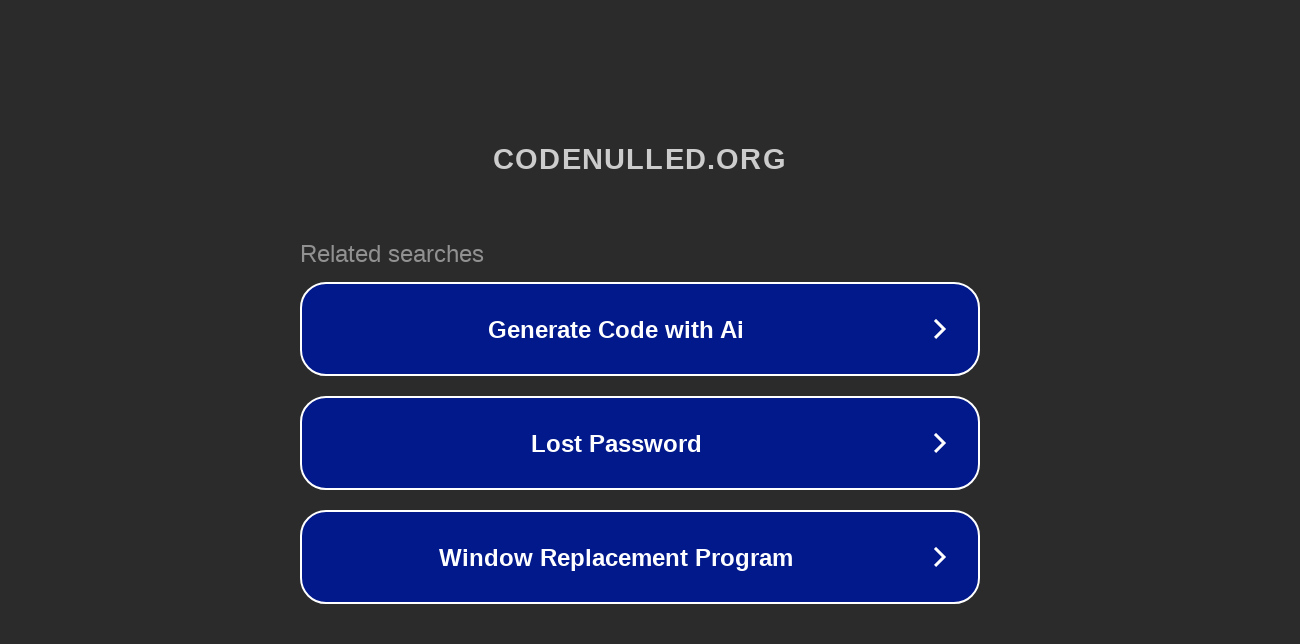

--- FILE ---
content_type: text/html; charset=utf-8
request_url: https://codenulled.org/xsplit-gamecaster-free-download/
body_size: 1086
content:
<!doctype html>
<html data-adblockkey="MFwwDQYJKoZIhvcNAQEBBQADSwAwSAJBANDrp2lz7AOmADaN8tA50LsWcjLFyQFcb/P2Txc58oYOeILb3vBw7J6f4pamkAQVSQuqYsKx3YzdUHCvbVZvFUsCAwEAAQ==_ngdrZWsPLSQxnJuRSWYU95GoAZgH8kWoXGM/rSvRIfNieeFtUGf0qUlSplAGmkCke/kVbam6tYHN+OPGLh3U/g==" lang="en" style="background: #2B2B2B;">
<head>
    <meta charset="utf-8">
    <meta name="viewport" content="width=device-width, initial-scale=1">
    <link rel="icon" href="[data-uri]">
    <link rel="preconnect" href="https://www.google.com" crossorigin>
</head>
<body>
<div id="target" style="opacity: 0"></div>
<script>window.park = "[base64]";</script>
<script src="/bwYiWAXzl.js"></script>
</body>
</html>
